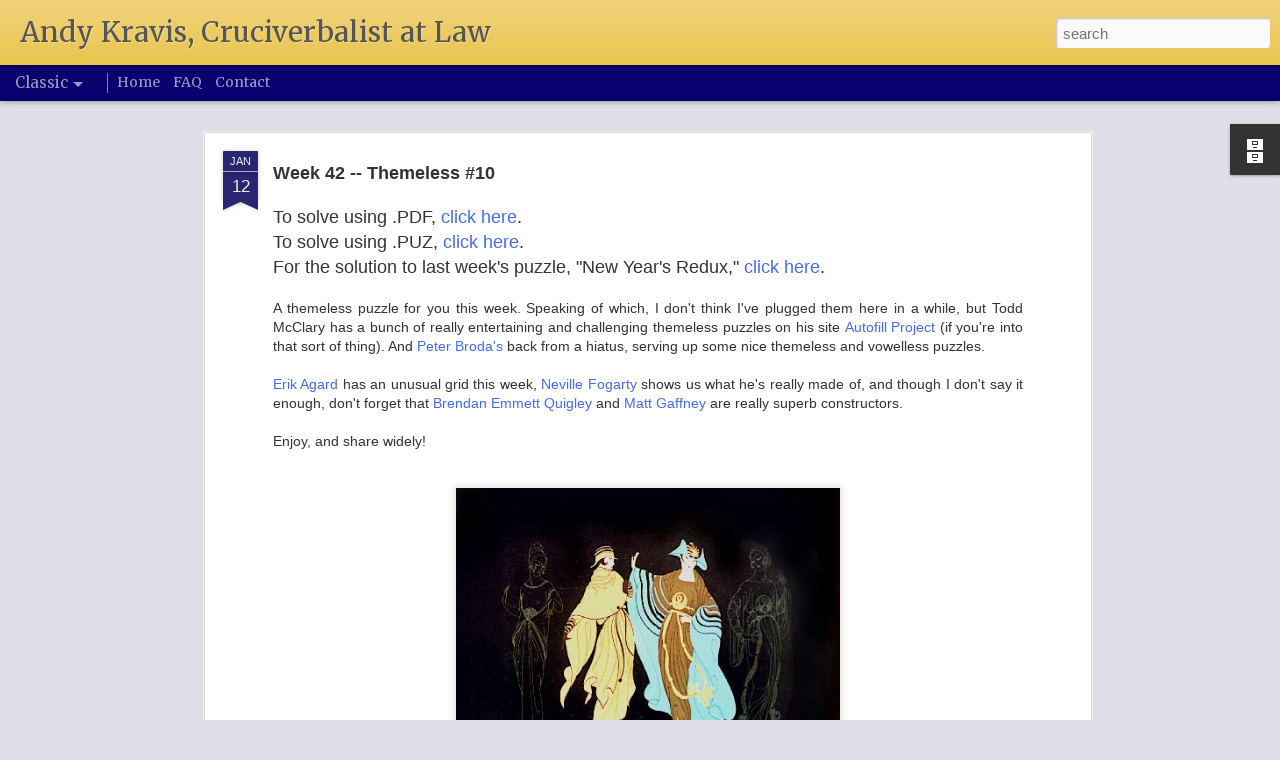

--- FILE ---
content_type: text/javascript; charset=UTF-8
request_url: http://cruciverbalistatlaw.blogspot.com/?v=0&action=initial&widgetId=BlogArchive1&responseType=js&xssi_token=AOuZoY4FN91c6fZRZNuXA4I0UEaug0ma6A%3A1768732403319
body_size: 1229
content:
try {
_WidgetManager._HandleControllerResult('BlogArchive1', 'initial',{'url': 'http://cruciverbalistatlaw.blogspot.com/search?updated-min\x3d1969-12-31T16:00:00-08:00\x26updated-max\x3d292278994-08-17T07:12:55Z\x26max-results\x3d50', 'name': 'All Posts', 'expclass': 'expanded', 'toggleId': 'ALL-0', 'post-count': 163, 'data': [{'url': 'http://cruciverbalistatlaw.blogspot.com/2019/', 'name': '2019', 'expclass': 'expanded', 'toggleId': 'YEARLY-1546329600000', 'post-count': 1, 'data': [{'url': 'http://cruciverbalistatlaw.blogspot.com/2019/09/', 'name': 'September', 'expclass': 'expanded', 'toggleId': 'MONTHLY-1567321200000', 'post-count': 1, 'posts': [{'title': 'Week 150 -- Themeless #45 with Stella Zawistowski\n...', 'url': 'http://cruciverbalistatlaw.blogspot.com/2019/09/week-150-themeless-45-with-stella.html'}]}]}, {'url': 'http://cruciverbalistatlaw.blogspot.com/2018/', 'name': '2018', 'expclass': 'collapsed', 'toggleId': 'YEARLY-1514793600000', 'post-count': 1, 'data': [{'url': 'http://cruciverbalistatlaw.blogspot.com/2018/01/', 'name': 'January', 'expclass': 'collapsed', 'toggleId': 'MONTHLY-1514793600000', 'post-count': 1}]}, {'url': 'http://cruciverbalistatlaw.blogspot.com/2017/', 'name': '2017', 'expclass': 'collapsed', 'toggleId': 'YEARLY-1483257600000', 'post-count': 10, 'data': [{'url': 'http://cruciverbalistatlaw.blogspot.com/2017/08/', 'name': 'August', 'expclass': 'collapsed', 'toggleId': 'MONTHLY-1501570800000', 'post-count': 2}, {'url': 'http://cruciverbalistatlaw.blogspot.com/2017/07/', 'name': 'July', 'expclass': 'collapsed', 'toggleId': 'MONTHLY-1498892400000', 'post-count': 3}, {'url': 'http://cruciverbalistatlaw.blogspot.com/2017/04/', 'name': 'April', 'expclass': 'collapsed', 'toggleId': 'MONTHLY-1491030000000', 'post-count': 2}, {'url': 'http://cruciverbalistatlaw.blogspot.com/2017/03/', 'name': 'March', 'expclass': 'collapsed', 'toggleId': 'MONTHLY-1488355200000', 'post-count': 1}, {'url': 'http://cruciverbalistatlaw.blogspot.com/2017/02/', 'name': 'February', 'expclass': 'collapsed', 'toggleId': 'MONTHLY-1485936000000', 'post-count': 2}]}, {'url': 'http://cruciverbalistatlaw.blogspot.com/2016/', 'name': '2016', 'expclass': 'collapsed', 'toggleId': 'YEARLY-1451635200000', 'post-count': 16, 'data': [{'url': 'http://cruciverbalistatlaw.blogspot.com/2016/12/', 'name': 'December', 'expclass': 'collapsed', 'toggleId': 'MONTHLY-1480579200000', 'post-count': 1}, {'url': 'http://cruciverbalistatlaw.blogspot.com/2016/11/', 'name': 'November', 'expclass': 'collapsed', 'toggleId': 'MONTHLY-1477983600000', 'post-count': 2}, {'url': 'http://cruciverbalistatlaw.blogspot.com/2016/10/', 'name': 'October', 'expclass': 'collapsed', 'toggleId': 'MONTHLY-1475305200000', 'post-count': 2}, {'url': 'http://cruciverbalistatlaw.blogspot.com/2016/09/', 'name': 'September', 'expclass': 'collapsed', 'toggleId': 'MONTHLY-1472713200000', 'post-count': 1}, {'url': 'http://cruciverbalistatlaw.blogspot.com/2016/08/', 'name': 'August', 'expclass': 'collapsed', 'toggleId': 'MONTHLY-1470034800000', 'post-count': 1}, {'url': 'http://cruciverbalistatlaw.blogspot.com/2016/07/', 'name': 'July', 'expclass': 'collapsed', 'toggleId': 'MONTHLY-1467356400000', 'post-count': 1}, {'url': 'http://cruciverbalistatlaw.blogspot.com/2016/05/', 'name': 'May', 'expclass': 'collapsed', 'toggleId': 'MONTHLY-1462086000000', 'post-count': 2}, {'url': 'http://cruciverbalistatlaw.blogspot.com/2016/04/', 'name': 'April', 'expclass': 'collapsed', 'toggleId': 'MONTHLY-1459494000000', 'post-count': 1}, {'url': 'http://cruciverbalistatlaw.blogspot.com/2016/03/', 'name': 'March', 'expclass': 'collapsed', 'toggleId': 'MONTHLY-1456819200000', 'post-count': 2}, {'url': 'http://cruciverbalistatlaw.blogspot.com/2016/02/', 'name': 'February', 'expclass': 'collapsed', 'toggleId': 'MONTHLY-1454313600000', 'post-count': 2}, {'url': 'http://cruciverbalistatlaw.blogspot.com/2016/01/', 'name': 'January', 'expclass': 'collapsed', 'toggleId': 'MONTHLY-1451635200000', 'post-count': 1}]}, {'url': 'http://cruciverbalistatlaw.blogspot.com/2015/', 'name': '2015', 'expclass': 'collapsed', 'toggleId': 'YEARLY-1420099200000', 'post-count': 42, 'data': [{'url': 'http://cruciverbalistatlaw.blogspot.com/2015/12/', 'name': 'December', 'expclass': 'collapsed', 'toggleId': 'MONTHLY-1448956800000', 'post-count': 3}, {'url': 'http://cruciverbalistatlaw.blogspot.com/2015/11/', 'name': 'November', 'expclass': 'collapsed', 'toggleId': 'MONTHLY-1446361200000', 'post-count': 5}, {'url': 'http://cruciverbalistatlaw.blogspot.com/2015/10/', 'name': 'October', 'expclass': 'collapsed', 'toggleId': 'MONTHLY-1443682800000', 'post-count': 4}, {'url': 'http://cruciverbalistatlaw.blogspot.com/2015/09/', 'name': 'September', 'expclass': 'collapsed', 'toggleId': 'MONTHLY-1441090800000', 'post-count': 2}, {'url': 'http://cruciverbalistatlaw.blogspot.com/2015/08/', 'name': 'August', 'expclass': 'collapsed', 'toggleId': 'MONTHLY-1438412400000', 'post-count': 4}, {'url': 'http://cruciverbalistatlaw.blogspot.com/2015/07/', 'name': 'July', 'expclass': 'collapsed', 'toggleId': 'MONTHLY-1435734000000', 'post-count': 4}, {'url': 'http://cruciverbalistatlaw.blogspot.com/2015/06/', 'name': 'June', 'expclass': 'collapsed', 'toggleId': 'MONTHLY-1433142000000', 'post-count': 4}, {'url': 'http://cruciverbalistatlaw.blogspot.com/2015/05/', 'name': 'May', 'expclass': 'collapsed', 'toggleId': 'MONTHLY-1430463600000', 'post-count': 2}, {'url': 'http://cruciverbalistatlaw.blogspot.com/2015/04/', 'name': 'April', 'expclass': 'collapsed', 'toggleId': 'MONTHLY-1427871600000', 'post-count': 4}, {'url': 'http://cruciverbalistatlaw.blogspot.com/2015/03/', 'name': 'March', 'expclass': 'collapsed', 'toggleId': 'MONTHLY-1425196800000', 'post-count': 4}, {'url': 'http://cruciverbalistatlaw.blogspot.com/2015/02/', 'name': 'February', 'expclass': 'collapsed', 'toggleId': 'MONTHLY-1422777600000', 'post-count': 3}, {'url': 'http://cruciverbalistatlaw.blogspot.com/2015/01/', 'name': 'January', 'expclass': 'collapsed', 'toggleId': 'MONTHLY-1420099200000', 'post-count': 3}]}, {'url': 'http://cruciverbalistatlaw.blogspot.com/2014/', 'name': '2014', 'expclass': 'collapsed', 'toggleId': 'YEARLY-1388563200000', 'post-count': 49, 'data': [{'url': 'http://cruciverbalistatlaw.blogspot.com/2014/12/', 'name': 'December', 'expclass': 'collapsed', 'toggleId': 'MONTHLY-1417420800000', 'post-count': 3}, {'url': 'http://cruciverbalistatlaw.blogspot.com/2014/11/', 'name': 'November', 'expclass': 'collapsed', 'toggleId': 'MONTHLY-1414825200000', 'post-count': 5}, {'url': 'http://cruciverbalistatlaw.blogspot.com/2014/10/', 'name': 'October', 'expclass': 'collapsed', 'toggleId': 'MONTHLY-1412146800000', 'post-count': 3}, {'url': 'http://cruciverbalistatlaw.blogspot.com/2014/09/', 'name': 'September', 'expclass': 'collapsed', 'toggleId': 'MONTHLY-1409554800000', 'post-count': 4}, {'url': 'http://cruciverbalistatlaw.blogspot.com/2014/08/', 'name': 'August', 'expclass': 'collapsed', 'toggleId': 'MONTHLY-1406876400000', 'post-count': 4}, {'url': 'http://cruciverbalistatlaw.blogspot.com/2014/07/', 'name': 'July', 'expclass': 'collapsed', 'toggleId': 'MONTHLY-1404198000000', 'post-count': 4}, {'url': 'http://cruciverbalistatlaw.blogspot.com/2014/06/', 'name': 'June', 'expclass': 'collapsed', 'toggleId': 'MONTHLY-1401606000000', 'post-count': 2}, {'url': 'http://cruciverbalistatlaw.blogspot.com/2014/05/', 'name': 'May', 'expclass': 'collapsed', 'toggleId': 'MONTHLY-1398927600000', 'post-count': 6}, {'url': 'http://cruciverbalistatlaw.blogspot.com/2014/04/', 'name': 'April', 'expclass': 'collapsed', 'toggleId': 'MONTHLY-1396335600000', 'post-count': 4}, {'url': 'http://cruciverbalistatlaw.blogspot.com/2014/03/', 'name': 'March', 'expclass': 'collapsed', 'toggleId': 'MONTHLY-1393660800000', 'post-count': 6}, {'url': 'http://cruciverbalistatlaw.blogspot.com/2014/02/', 'name': 'February', 'expclass': 'collapsed', 'toggleId': 'MONTHLY-1391241600000', 'post-count': 4}, {'url': 'http://cruciverbalistatlaw.blogspot.com/2014/01/', 'name': 'January', 'expclass': 'collapsed', 'toggleId': 'MONTHLY-1388563200000', 'post-count': 4}]}, {'url': 'http://cruciverbalistatlaw.blogspot.com/2013/', 'name': '2013', 'expclass': 'collapsed', 'toggleId': 'YEARLY-1357027200000', 'post-count': 44, 'data': [{'url': 'http://cruciverbalistatlaw.blogspot.com/2013/12/', 'name': 'December', 'expclass': 'collapsed', 'toggleId': 'MONTHLY-1385884800000', 'post-count': 4}, {'url': 'http://cruciverbalistatlaw.blogspot.com/2013/11/', 'name': 'November', 'expclass': 'collapsed', 'toggleId': 'MONTHLY-1383289200000', 'post-count': 5}, {'url': 'http://cruciverbalistatlaw.blogspot.com/2013/10/', 'name': 'October', 'expclass': 'collapsed', 'toggleId': 'MONTHLY-1380610800000', 'post-count': 6}, {'url': 'http://cruciverbalistatlaw.blogspot.com/2013/09/', 'name': 'September', 'expclass': 'collapsed', 'toggleId': 'MONTHLY-1378018800000', 'post-count': 4}, {'url': 'http://cruciverbalistatlaw.blogspot.com/2013/08/', 'name': 'August', 'expclass': 'collapsed', 'toggleId': 'MONTHLY-1375340400000', 'post-count': 5}, {'url': 'http://cruciverbalistatlaw.blogspot.com/2013/07/', 'name': 'July', 'expclass': 'collapsed', 'toggleId': 'MONTHLY-1372662000000', 'post-count': 4}, {'url': 'http://cruciverbalistatlaw.blogspot.com/2013/06/', 'name': 'June', 'expclass': 'collapsed', 'toggleId': 'MONTHLY-1370070000000', 'post-count': 4}, {'url': 'http://cruciverbalistatlaw.blogspot.com/2013/05/', 'name': 'May', 'expclass': 'collapsed', 'toggleId': 'MONTHLY-1367391600000', 'post-count': 5}, {'url': 'http://cruciverbalistatlaw.blogspot.com/2013/04/', 'name': 'April', 'expclass': 'collapsed', 'toggleId': 'MONTHLY-1364799600000', 'post-count': 4}, {'url': 'http://cruciverbalistatlaw.blogspot.com/2013/03/', 'name': 'March', 'expclass': 'collapsed', 'toggleId': 'MONTHLY-1362124800000', 'post-count': 3}]}], 'toggleopen': 'MONTHLY-1567321200000', 'style': 'HIERARCHY', 'title': 'Blog Archive'});
} catch (e) {
  if (typeof log != 'undefined') {
    log('HandleControllerResult failed: ' + e);
  }
}
